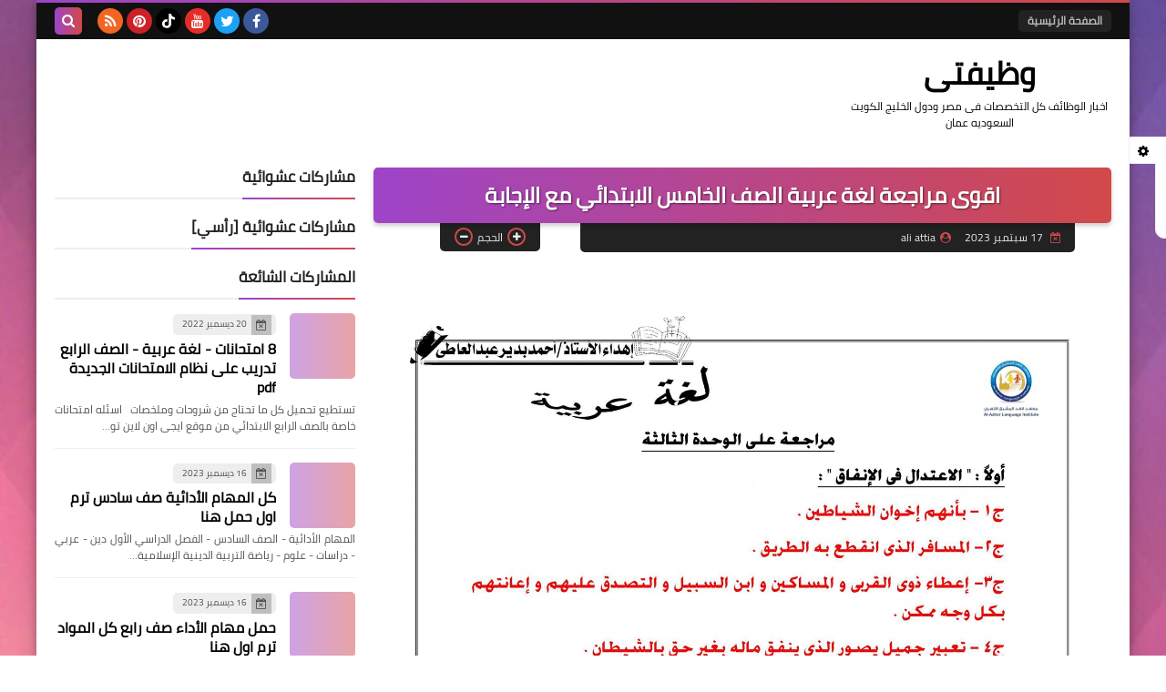

--- FILE ---
content_type: text/html; charset=utf-8
request_url: https://www.google.com/recaptcha/api2/aframe
body_size: 266
content:
<!DOCTYPE HTML><html><head><meta http-equiv="content-type" content="text/html; charset=UTF-8"></head><body><script nonce="er6ys-pOXQzQ2ggxNQIuUA">/** Anti-fraud and anti-abuse applications only. See google.com/recaptcha */ try{var clients={'sodar':'https://pagead2.googlesyndication.com/pagead/sodar?'};window.addEventListener("message",function(a){try{if(a.source===window.parent){var b=JSON.parse(a.data);var c=clients[b['id']];if(c){var d=document.createElement('img');d.src=c+b['params']+'&rc='+(localStorage.getItem("rc::a")?sessionStorage.getItem("rc::b"):"");window.document.body.appendChild(d);sessionStorage.setItem("rc::e",parseInt(sessionStorage.getItem("rc::e")||0)+1);localStorage.setItem("rc::h",'1768869161238');}}}catch(b){}});window.parent.postMessage("_grecaptcha_ready", "*");}catch(b){}</script></body></html>